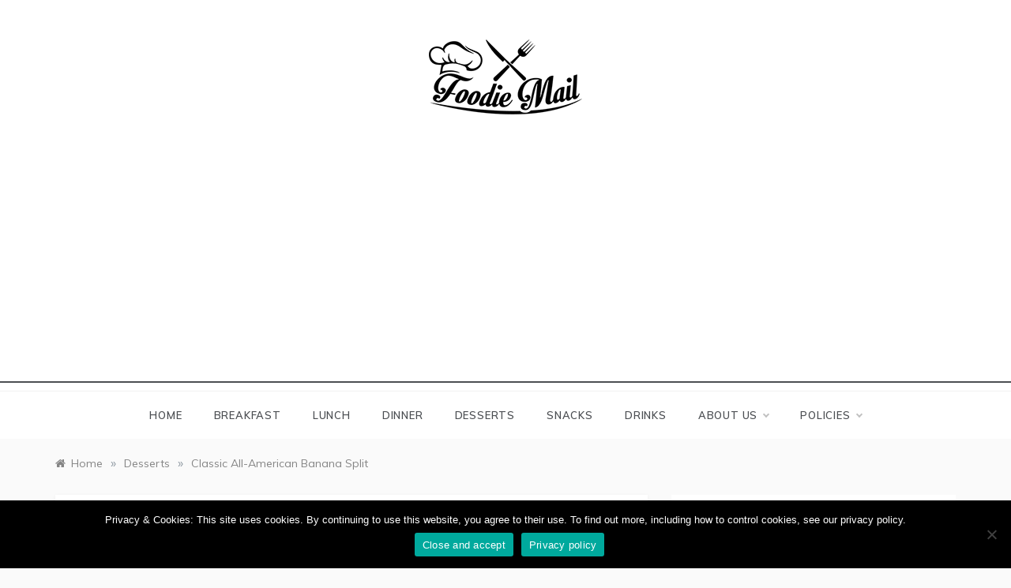

--- FILE ---
content_type: text/html; charset=utf-8
request_url: https://www.google.com/recaptcha/api2/anchor?ar=1&k=6Ld_CrYZAAAAAH1IJsQFCkoRnsKZsLMSAg7kKJpR&co=aHR0cHM6Ly9mb29kaWVtYWlsLmNvbTo0NDM.&hl=en&type=image&v=PoyoqOPhxBO7pBk68S4YbpHZ&theme=light&size=normal&anchor-ms=20000&execute-ms=30000&cb=wi3h26mdfvwd
body_size: 49525
content:
<!DOCTYPE HTML><html dir="ltr" lang="en"><head><meta http-equiv="Content-Type" content="text/html; charset=UTF-8">
<meta http-equiv="X-UA-Compatible" content="IE=edge">
<title>reCAPTCHA</title>
<style type="text/css">
/* cyrillic-ext */
@font-face {
  font-family: 'Roboto';
  font-style: normal;
  font-weight: 400;
  font-stretch: 100%;
  src: url(//fonts.gstatic.com/s/roboto/v48/KFO7CnqEu92Fr1ME7kSn66aGLdTylUAMa3GUBHMdazTgWw.woff2) format('woff2');
  unicode-range: U+0460-052F, U+1C80-1C8A, U+20B4, U+2DE0-2DFF, U+A640-A69F, U+FE2E-FE2F;
}
/* cyrillic */
@font-face {
  font-family: 'Roboto';
  font-style: normal;
  font-weight: 400;
  font-stretch: 100%;
  src: url(//fonts.gstatic.com/s/roboto/v48/KFO7CnqEu92Fr1ME7kSn66aGLdTylUAMa3iUBHMdazTgWw.woff2) format('woff2');
  unicode-range: U+0301, U+0400-045F, U+0490-0491, U+04B0-04B1, U+2116;
}
/* greek-ext */
@font-face {
  font-family: 'Roboto';
  font-style: normal;
  font-weight: 400;
  font-stretch: 100%;
  src: url(//fonts.gstatic.com/s/roboto/v48/KFO7CnqEu92Fr1ME7kSn66aGLdTylUAMa3CUBHMdazTgWw.woff2) format('woff2');
  unicode-range: U+1F00-1FFF;
}
/* greek */
@font-face {
  font-family: 'Roboto';
  font-style: normal;
  font-weight: 400;
  font-stretch: 100%;
  src: url(//fonts.gstatic.com/s/roboto/v48/KFO7CnqEu92Fr1ME7kSn66aGLdTylUAMa3-UBHMdazTgWw.woff2) format('woff2');
  unicode-range: U+0370-0377, U+037A-037F, U+0384-038A, U+038C, U+038E-03A1, U+03A3-03FF;
}
/* math */
@font-face {
  font-family: 'Roboto';
  font-style: normal;
  font-weight: 400;
  font-stretch: 100%;
  src: url(//fonts.gstatic.com/s/roboto/v48/KFO7CnqEu92Fr1ME7kSn66aGLdTylUAMawCUBHMdazTgWw.woff2) format('woff2');
  unicode-range: U+0302-0303, U+0305, U+0307-0308, U+0310, U+0312, U+0315, U+031A, U+0326-0327, U+032C, U+032F-0330, U+0332-0333, U+0338, U+033A, U+0346, U+034D, U+0391-03A1, U+03A3-03A9, U+03B1-03C9, U+03D1, U+03D5-03D6, U+03F0-03F1, U+03F4-03F5, U+2016-2017, U+2034-2038, U+203C, U+2040, U+2043, U+2047, U+2050, U+2057, U+205F, U+2070-2071, U+2074-208E, U+2090-209C, U+20D0-20DC, U+20E1, U+20E5-20EF, U+2100-2112, U+2114-2115, U+2117-2121, U+2123-214F, U+2190, U+2192, U+2194-21AE, U+21B0-21E5, U+21F1-21F2, U+21F4-2211, U+2213-2214, U+2216-22FF, U+2308-230B, U+2310, U+2319, U+231C-2321, U+2336-237A, U+237C, U+2395, U+239B-23B7, U+23D0, U+23DC-23E1, U+2474-2475, U+25AF, U+25B3, U+25B7, U+25BD, U+25C1, U+25CA, U+25CC, U+25FB, U+266D-266F, U+27C0-27FF, U+2900-2AFF, U+2B0E-2B11, U+2B30-2B4C, U+2BFE, U+3030, U+FF5B, U+FF5D, U+1D400-1D7FF, U+1EE00-1EEFF;
}
/* symbols */
@font-face {
  font-family: 'Roboto';
  font-style: normal;
  font-weight: 400;
  font-stretch: 100%;
  src: url(//fonts.gstatic.com/s/roboto/v48/KFO7CnqEu92Fr1ME7kSn66aGLdTylUAMaxKUBHMdazTgWw.woff2) format('woff2');
  unicode-range: U+0001-000C, U+000E-001F, U+007F-009F, U+20DD-20E0, U+20E2-20E4, U+2150-218F, U+2190, U+2192, U+2194-2199, U+21AF, U+21E6-21F0, U+21F3, U+2218-2219, U+2299, U+22C4-22C6, U+2300-243F, U+2440-244A, U+2460-24FF, U+25A0-27BF, U+2800-28FF, U+2921-2922, U+2981, U+29BF, U+29EB, U+2B00-2BFF, U+4DC0-4DFF, U+FFF9-FFFB, U+10140-1018E, U+10190-1019C, U+101A0, U+101D0-101FD, U+102E0-102FB, U+10E60-10E7E, U+1D2C0-1D2D3, U+1D2E0-1D37F, U+1F000-1F0FF, U+1F100-1F1AD, U+1F1E6-1F1FF, U+1F30D-1F30F, U+1F315, U+1F31C, U+1F31E, U+1F320-1F32C, U+1F336, U+1F378, U+1F37D, U+1F382, U+1F393-1F39F, U+1F3A7-1F3A8, U+1F3AC-1F3AF, U+1F3C2, U+1F3C4-1F3C6, U+1F3CA-1F3CE, U+1F3D4-1F3E0, U+1F3ED, U+1F3F1-1F3F3, U+1F3F5-1F3F7, U+1F408, U+1F415, U+1F41F, U+1F426, U+1F43F, U+1F441-1F442, U+1F444, U+1F446-1F449, U+1F44C-1F44E, U+1F453, U+1F46A, U+1F47D, U+1F4A3, U+1F4B0, U+1F4B3, U+1F4B9, U+1F4BB, U+1F4BF, U+1F4C8-1F4CB, U+1F4D6, U+1F4DA, U+1F4DF, U+1F4E3-1F4E6, U+1F4EA-1F4ED, U+1F4F7, U+1F4F9-1F4FB, U+1F4FD-1F4FE, U+1F503, U+1F507-1F50B, U+1F50D, U+1F512-1F513, U+1F53E-1F54A, U+1F54F-1F5FA, U+1F610, U+1F650-1F67F, U+1F687, U+1F68D, U+1F691, U+1F694, U+1F698, U+1F6AD, U+1F6B2, U+1F6B9-1F6BA, U+1F6BC, U+1F6C6-1F6CF, U+1F6D3-1F6D7, U+1F6E0-1F6EA, U+1F6F0-1F6F3, U+1F6F7-1F6FC, U+1F700-1F7FF, U+1F800-1F80B, U+1F810-1F847, U+1F850-1F859, U+1F860-1F887, U+1F890-1F8AD, U+1F8B0-1F8BB, U+1F8C0-1F8C1, U+1F900-1F90B, U+1F93B, U+1F946, U+1F984, U+1F996, U+1F9E9, U+1FA00-1FA6F, U+1FA70-1FA7C, U+1FA80-1FA89, U+1FA8F-1FAC6, U+1FACE-1FADC, U+1FADF-1FAE9, U+1FAF0-1FAF8, U+1FB00-1FBFF;
}
/* vietnamese */
@font-face {
  font-family: 'Roboto';
  font-style: normal;
  font-weight: 400;
  font-stretch: 100%;
  src: url(//fonts.gstatic.com/s/roboto/v48/KFO7CnqEu92Fr1ME7kSn66aGLdTylUAMa3OUBHMdazTgWw.woff2) format('woff2');
  unicode-range: U+0102-0103, U+0110-0111, U+0128-0129, U+0168-0169, U+01A0-01A1, U+01AF-01B0, U+0300-0301, U+0303-0304, U+0308-0309, U+0323, U+0329, U+1EA0-1EF9, U+20AB;
}
/* latin-ext */
@font-face {
  font-family: 'Roboto';
  font-style: normal;
  font-weight: 400;
  font-stretch: 100%;
  src: url(//fonts.gstatic.com/s/roboto/v48/KFO7CnqEu92Fr1ME7kSn66aGLdTylUAMa3KUBHMdazTgWw.woff2) format('woff2');
  unicode-range: U+0100-02BA, U+02BD-02C5, U+02C7-02CC, U+02CE-02D7, U+02DD-02FF, U+0304, U+0308, U+0329, U+1D00-1DBF, U+1E00-1E9F, U+1EF2-1EFF, U+2020, U+20A0-20AB, U+20AD-20C0, U+2113, U+2C60-2C7F, U+A720-A7FF;
}
/* latin */
@font-face {
  font-family: 'Roboto';
  font-style: normal;
  font-weight: 400;
  font-stretch: 100%;
  src: url(//fonts.gstatic.com/s/roboto/v48/KFO7CnqEu92Fr1ME7kSn66aGLdTylUAMa3yUBHMdazQ.woff2) format('woff2');
  unicode-range: U+0000-00FF, U+0131, U+0152-0153, U+02BB-02BC, U+02C6, U+02DA, U+02DC, U+0304, U+0308, U+0329, U+2000-206F, U+20AC, U+2122, U+2191, U+2193, U+2212, U+2215, U+FEFF, U+FFFD;
}
/* cyrillic-ext */
@font-face {
  font-family: 'Roboto';
  font-style: normal;
  font-weight: 500;
  font-stretch: 100%;
  src: url(//fonts.gstatic.com/s/roboto/v48/KFO7CnqEu92Fr1ME7kSn66aGLdTylUAMa3GUBHMdazTgWw.woff2) format('woff2');
  unicode-range: U+0460-052F, U+1C80-1C8A, U+20B4, U+2DE0-2DFF, U+A640-A69F, U+FE2E-FE2F;
}
/* cyrillic */
@font-face {
  font-family: 'Roboto';
  font-style: normal;
  font-weight: 500;
  font-stretch: 100%;
  src: url(//fonts.gstatic.com/s/roboto/v48/KFO7CnqEu92Fr1ME7kSn66aGLdTylUAMa3iUBHMdazTgWw.woff2) format('woff2');
  unicode-range: U+0301, U+0400-045F, U+0490-0491, U+04B0-04B1, U+2116;
}
/* greek-ext */
@font-face {
  font-family: 'Roboto';
  font-style: normal;
  font-weight: 500;
  font-stretch: 100%;
  src: url(//fonts.gstatic.com/s/roboto/v48/KFO7CnqEu92Fr1ME7kSn66aGLdTylUAMa3CUBHMdazTgWw.woff2) format('woff2');
  unicode-range: U+1F00-1FFF;
}
/* greek */
@font-face {
  font-family: 'Roboto';
  font-style: normal;
  font-weight: 500;
  font-stretch: 100%;
  src: url(//fonts.gstatic.com/s/roboto/v48/KFO7CnqEu92Fr1ME7kSn66aGLdTylUAMa3-UBHMdazTgWw.woff2) format('woff2');
  unicode-range: U+0370-0377, U+037A-037F, U+0384-038A, U+038C, U+038E-03A1, U+03A3-03FF;
}
/* math */
@font-face {
  font-family: 'Roboto';
  font-style: normal;
  font-weight: 500;
  font-stretch: 100%;
  src: url(//fonts.gstatic.com/s/roboto/v48/KFO7CnqEu92Fr1ME7kSn66aGLdTylUAMawCUBHMdazTgWw.woff2) format('woff2');
  unicode-range: U+0302-0303, U+0305, U+0307-0308, U+0310, U+0312, U+0315, U+031A, U+0326-0327, U+032C, U+032F-0330, U+0332-0333, U+0338, U+033A, U+0346, U+034D, U+0391-03A1, U+03A3-03A9, U+03B1-03C9, U+03D1, U+03D5-03D6, U+03F0-03F1, U+03F4-03F5, U+2016-2017, U+2034-2038, U+203C, U+2040, U+2043, U+2047, U+2050, U+2057, U+205F, U+2070-2071, U+2074-208E, U+2090-209C, U+20D0-20DC, U+20E1, U+20E5-20EF, U+2100-2112, U+2114-2115, U+2117-2121, U+2123-214F, U+2190, U+2192, U+2194-21AE, U+21B0-21E5, U+21F1-21F2, U+21F4-2211, U+2213-2214, U+2216-22FF, U+2308-230B, U+2310, U+2319, U+231C-2321, U+2336-237A, U+237C, U+2395, U+239B-23B7, U+23D0, U+23DC-23E1, U+2474-2475, U+25AF, U+25B3, U+25B7, U+25BD, U+25C1, U+25CA, U+25CC, U+25FB, U+266D-266F, U+27C0-27FF, U+2900-2AFF, U+2B0E-2B11, U+2B30-2B4C, U+2BFE, U+3030, U+FF5B, U+FF5D, U+1D400-1D7FF, U+1EE00-1EEFF;
}
/* symbols */
@font-face {
  font-family: 'Roboto';
  font-style: normal;
  font-weight: 500;
  font-stretch: 100%;
  src: url(//fonts.gstatic.com/s/roboto/v48/KFO7CnqEu92Fr1ME7kSn66aGLdTylUAMaxKUBHMdazTgWw.woff2) format('woff2');
  unicode-range: U+0001-000C, U+000E-001F, U+007F-009F, U+20DD-20E0, U+20E2-20E4, U+2150-218F, U+2190, U+2192, U+2194-2199, U+21AF, U+21E6-21F0, U+21F3, U+2218-2219, U+2299, U+22C4-22C6, U+2300-243F, U+2440-244A, U+2460-24FF, U+25A0-27BF, U+2800-28FF, U+2921-2922, U+2981, U+29BF, U+29EB, U+2B00-2BFF, U+4DC0-4DFF, U+FFF9-FFFB, U+10140-1018E, U+10190-1019C, U+101A0, U+101D0-101FD, U+102E0-102FB, U+10E60-10E7E, U+1D2C0-1D2D3, U+1D2E0-1D37F, U+1F000-1F0FF, U+1F100-1F1AD, U+1F1E6-1F1FF, U+1F30D-1F30F, U+1F315, U+1F31C, U+1F31E, U+1F320-1F32C, U+1F336, U+1F378, U+1F37D, U+1F382, U+1F393-1F39F, U+1F3A7-1F3A8, U+1F3AC-1F3AF, U+1F3C2, U+1F3C4-1F3C6, U+1F3CA-1F3CE, U+1F3D4-1F3E0, U+1F3ED, U+1F3F1-1F3F3, U+1F3F5-1F3F7, U+1F408, U+1F415, U+1F41F, U+1F426, U+1F43F, U+1F441-1F442, U+1F444, U+1F446-1F449, U+1F44C-1F44E, U+1F453, U+1F46A, U+1F47D, U+1F4A3, U+1F4B0, U+1F4B3, U+1F4B9, U+1F4BB, U+1F4BF, U+1F4C8-1F4CB, U+1F4D6, U+1F4DA, U+1F4DF, U+1F4E3-1F4E6, U+1F4EA-1F4ED, U+1F4F7, U+1F4F9-1F4FB, U+1F4FD-1F4FE, U+1F503, U+1F507-1F50B, U+1F50D, U+1F512-1F513, U+1F53E-1F54A, U+1F54F-1F5FA, U+1F610, U+1F650-1F67F, U+1F687, U+1F68D, U+1F691, U+1F694, U+1F698, U+1F6AD, U+1F6B2, U+1F6B9-1F6BA, U+1F6BC, U+1F6C6-1F6CF, U+1F6D3-1F6D7, U+1F6E0-1F6EA, U+1F6F0-1F6F3, U+1F6F7-1F6FC, U+1F700-1F7FF, U+1F800-1F80B, U+1F810-1F847, U+1F850-1F859, U+1F860-1F887, U+1F890-1F8AD, U+1F8B0-1F8BB, U+1F8C0-1F8C1, U+1F900-1F90B, U+1F93B, U+1F946, U+1F984, U+1F996, U+1F9E9, U+1FA00-1FA6F, U+1FA70-1FA7C, U+1FA80-1FA89, U+1FA8F-1FAC6, U+1FACE-1FADC, U+1FADF-1FAE9, U+1FAF0-1FAF8, U+1FB00-1FBFF;
}
/* vietnamese */
@font-face {
  font-family: 'Roboto';
  font-style: normal;
  font-weight: 500;
  font-stretch: 100%;
  src: url(//fonts.gstatic.com/s/roboto/v48/KFO7CnqEu92Fr1ME7kSn66aGLdTylUAMa3OUBHMdazTgWw.woff2) format('woff2');
  unicode-range: U+0102-0103, U+0110-0111, U+0128-0129, U+0168-0169, U+01A0-01A1, U+01AF-01B0, U+0300-0301, U+0303-0304, U+0308-0309, U+0323, U+0329, U+1EA0-1EF9, U+20AB;
}
/* latin-ext */
@font-face {
  font-family: 'Roboto';
  font-style: normal;
  font-weight: 500;
  font-stretch: 100%;
  src: url(//fonts.gstatic.com/s/roboto/v48/KFO7CnqEu92Fr1ME7kSn66aGLdTylUAMa3KUBHMdazTgWw.woff2) format('woff2');
  unicode-range: U+0100-02BA, U+02BD-02C5, U+02C7-02CC, U+02CE-02D7, U+02DD-02FF, U+0304, U+0308, U+0329, U+1D00-1DBF, U+1E00-1E9F, U+1EF2-1EFF, U+2020, U+20A0-20AB, U+20AD-20C0, U+2113, U+2C60-2C7F, U+A720-A7FF;
}
/* latin */
@font-face {
  font-family: 'Roboto';
  font-style: normal;
  font-weight: 500;
  font-stretch: 100%;
  src: url(//fonts.gstatic.com/s/roboto/v48/KFO7CnqEu92Fr1ME7kSn66aGLdTylUAMa3yUBHMdazQ.woff2) format('woff2');
  unicode-range: U+0000-00FF, U+0131, U+0152-0153, U+02BB-02BC, U+02C6, U+02DA, U+02DC, U+0304, U+0308, U+0329, U+2000-206F, U+20AC, U+2122, U+2191, U+2193, U+2212, U+2215, U+FEFF, U+FFFD;
}
/* cyrillic-ext */
@font-face {
  font-family: 'Roboto';
  font-style: normal;
  font-weight: 900;
  font-stretch: 100%;
  src: url(//fonts.gstatic.com/s/roboto/v48/KFO7CnqEu92Fr1ME7kSn66aGLdTylUAMa3GUBHMdazTgWw.woff2) format('woff2');
  unicode-range: U+0460-052F, U+1C80-1C8A, U+20B4, U+2DE0-2DFF, U+A640-A69F, U+FE2E-FE2F;
}
/* cyrillic */
@font-face {
  font-family: 'Roboto';
  font-style: normal;
  font-weight: 900;
  font-stretch: 100%;
  src: url(//fonts.gstatic.com/s/roboto/v48/KFO7CnqEu92Fr1ME7kSn66aGLdTylUAMa3iUBHMdazTgWw.woff2) format('woff2');
  unicode-range: U+0301, U+0400-045F, U+0490-0491, U+04B0-04B1, U+2116;
}
/* greek-ext */
@font-face {
  font-family: 'Roboto';
  font-style: normal;
  font-weight: 900;
  font-stretch: 100%;
  src: url(//fonts.gstatic.com/s/roboto/v48/KFO7CnqEu92Fr1ME7kSn66aGLdTylUAMa3CUBHMdazTgWw.woff2) format('woff2');
  unicode-range: U+1F00-1FFF;
}
/* greek */
@font-face {
  font-family: 'Roboto';
  font-style: normal;
  font-weight: 900;
  font-stretch: 100%;
  src: url(//fonts.gstatic.com/s/roboto/v48/KFO7CnqEu92Fr1ME7kSn66aGLdTylUAMa3-UBHMdazTgWw.woff2) format('woff2');
  unicode-range: U+0370-0377, U+037A-037F, U+0384-038A, U+038C, U+038E-03A1, U+03A3-03FF;
}
/* math */
@font-face {
  font-family: 'Roboto';
  font-style: normal;
  font-weight: 900;
  font-stretch: 100%;
  src: url(//fonts.gstatic.com/s/roboto/v48/KFO7CnqEu92Fr1ME7kSn66aGLdTylUAMawCUBHMdazTgWw.woff2) format('woff2');
  unicode-range: U+0302-0303, U+0305, U+0307-0308, U+0310, U+0312, U+0315, U+031A, U+0326-0327, U+032C, U+032F-0330, U+0332-0333, U+0338, U+033A, U+0346, U+034D, U+0391-03A1, U+03A3-03A9, U+03B1-03C9, U+03D1, U+03D5-03D6, U+03F0-03F1, U+03F4-03F5, U+2016-2017, U+2034-2038, U+203C, U+2040, U+2043, U+2047, U+2050, U+2057, U+205F, U+2070-2071, U+2074-208E, U+2090-209C, U+20D0-20DC, U+20E1, U+20E5-20EF, U+2100-2112, U+2114-2115, U+2117-2121, U+2123-214F, U+2190, U+2192, U+2194-21AE, U+21B0-21E5, U+21F1-21F2, U+21F4-2211, U+2213-2214, U+2216-22FF, U+2308-230B, U+2310, U+2319, U+231C-2321, U+2336-237A, U+237C, U+2395, U+239B-23B7, U+23D0, U+23DC-23E1, U+2474-2475, U+25AF, U+25B3, U+25B7, U+25BD, U+25C1, U+25CA, U+25CC, U+25FB, U+266D-266F, U+27C0-27FF, U+2900-2AFF, U+2B0E-2B11, U+2B30-2B4C, U+2BFE, U+3030, U+FF5B, U+FF5D, U+1D400-1D7FF, U+1EE00-1EEFF;
}
/* symbols */
@font-face {
  font-family: 'Roboto';
  font-style: normal;
  font-weight: 900;
  font-stretch: 100%;
  src: url(//fonts.gstatic.com/s/roboto/v48/KFO7CnqEu92Fr1ME7kSn66aGLdTylUAMaxKUBHMdazTgWw.woff2) format('woff2');
  unicode-range: U+0001-000C, U+000E-001F, U+007F-009F, U+20DD-20E0, U+20E2-20E4, U+2150-218F, U+2190, U+2192, U+2194-2199, U+21AF, U+21E6-21F0, U+21F3, U+2218-2219, U+2299, U+22C4-22C6, U+2300-243F, U+2440-244A, U+2460-24FF, U+25A0-27BF, U+2800-28FF, U+2921-2922, U+2981, U+29BF, U+29EB, U+2B00-2BFF, U+4DC0-4DFF, U+FFF9-FFFB, U+10140-1018E, U+10190-1019C, U+101A0, U+101D0-101FD, U+102E0-102FB, U+10E60-10E7E, U+1D2C0-1D2D3, U+1D2E0-1D37F, U+1F000-1F0FF, U+1F100-1F1AD, U+1F1E6-1F1FF, U+1F30D-1F30F, U+1F315, U+1F31C, U+1F31E, U+1F320-1F32C, U+1F336, U+1F378, U+1F37D, U+1F382, U+1F393-1F39F, U+1F3A7-1F3A8, U+1F3AC-1F3AF, U+1F3C2, U+1F3C4-1F3C6, U+1F3CA-1F3CE, U+1F3D4-1F3E0, U+1F3ED, U+1F3F1-1F3F3, U+1F3F5-1F3F7, U+1F408, U+1F415, U+1F41F, U+1F426, U+1F43F, U+1F441-1F442, U+1F444, U+1F446-1F449, U+1F44C-1F44E, U+1F453, U+1F46A, U+1F47D, U+1F4A3, U+1F4B0, U+1F4B3, U+1F4B9, U+1F4BB, U+1F4BF, U+1F4C8-1F4CB, U+1F4D6, U+1F4DA, U+1F4DF, U+1F4E3-1F4E6, U+1F4EA-1F4ED, U+1F4F7, U+1F4F9-1F4FB, U+1F4FD-1F4FE, U+1F503, U+1F507-1F50B, U+1F50D, U+1F512-1F513, U+1F53E-1F54A, U+1F54F-1F5FA, U+1F610, U+1F650-1F67F, U+1F687, U+1F68D, U+1F691, U+1F694, U+1F698, U+1F6AD, U+1F6B2, U+1F6B9-1F6BA, U+1F6BC, U+1F6C6-1F6CF, U+1F6D3-1F6D7, U+1F6E0-1F6EA, U+1F6F0-1F6F3, U+1F6F7-1F6FC, U+1F700-1F7FF, U+1F800-1F80B, U+1F810-1F847, U+1F850-1F859, U+1F860-1F887, U+1F890-1F8AD, U+1F8B0-1F8BB, U+1F8C0-1F8C1, U+1F900-1F90B, U+1F93B, U+1F946, U+1F984, U+1F996, U+1F9E9, U+1FA00-1FA6F, U+1FA70-1FA7C, U+1FA80-1FA89, U+1FA8F-1FAC6, U+1FACE-1FADC, U+1FADF-1FAE9, U+1FAF0-1FAF8, U+1FB00-1FBFF;
}
/* vietnamese */
@font-face {
  font-family: 'Roboto';
  font-style: normal;
  font-weight: 900;
  font-stretch: 100%;
  src: url(//fonts.gstatic.com/s/roboto/v48/KFO7CnqEu92Fr1ME7kSn66aGLdTylUAMa3OUBHMdazTgWw.woff2) format('woff2');
  unicode-range: U+0102-0103, U+0110-0111, U+0128-0129, U+0168-0169, U+01A0-01A1, U+01AF-01B0, U+0300-0301, U+0303-0304, U+0308-0309, U+0323, U+0329, U+1EA0-1EF9, U+20AB;
}
/* latin-ext */
@font-face {
  font-family: 'Roboto';
  font-style: normal;
  font-weight: 900;
  font-stretch: 100%;
  src: url(//fonts.gstatic.com/s/roboto/v48/KFO7CnqEu92Fr1ME7kSn66aGLdTylUAMa3KUBHMdazTgWw.woff2) format('woff2');
  unicode-range: U+0100-02BA, U+02BD-02C5, U+02C7-02CC, U+02CE-02D7, U+02DD-02FF, U+0304, U+0308, U+0329, U+1D00-1DBF, U+1E00-1E9F, U+1EF2-1EFF, U+2020, U+20A0-20AB, U+20AD-20C0, U+2113, U+2C60-2C7F, U+A720-A7FF;
}
/* latin */
@font-face {
  font-family: 'Roboto';
  font-style: normal;
  font-weight: 900;
  font-stretch: 100%;
  src: url(//fonts.gstatic.com/s/roboto/v48/KFO7CnqEu92Fr1ME7kSn66aGLdTylUAMa3yUBHMdazQ.woff2) format('woff2');
  unicode-range: U+0000-00FF, U+0131, U+0152-0153, U+02BB-02BC, U+02C6, U+02DA, U+02DC, U+0304, U+0308, U+0329, U+2000-206F, U+20AC, U+2122, U+2191, U+2193, U+2212, U+2215, U+FEFF, U+FFFD;
}

</style>
<link rel="stylesheet" type="text/css" href="https://www.gstatic.com/recaptcha/releases/PoyoqOPhxBO7pBk68S4YbpHZ/styles__ltr.css">
<script nonce="4fQSb5Q15k0bG8RntHg_AQ" type="text/javascript">window['__recaptcha_api'] = 'https://www.google.com/recaptcha/api2/';</script>
<script type="text/javascript" src="https://www.gstatic.com/recaptcha/releases/PoyoqOPhxBO7pBk68S4YbpHZ/recaptcha__en.js" nonce="4fQSb5Q15k0bG8RntHg_AQ">
      
    </script></head>
<body><div id="rc-anchor-alert" class="rc-anchor-alert"></div>
<input type="hidden" id="recaptcha-token" value="[base64]">
<script type="text/javascript" nonce="4fQSb5Q15k0bG8RntHg_AQ">
      recaptcha.anchor.Main.init("[\x22ainput\x22,[\x22bgdata\x22,\x22\x22,\[base64]/[base64]/UltIKytdPWE6KGE8MjA0OD9SW0grK109YT4+NnwxOTI6KChhJjY0NTEyKT09NTUyOTYmJnErMTxoLmxlbmd0aCYmKGguY2hhckNvZGVBdChxKzEpJjY0NTEyKT09NTYzMjA/[base64]/MjU1OlI/[base64]/[base64]/[base64]/[base64]/[base64]/[base64]/[base64]/[base64]/[base64]/[base64]\x22,\[base64]\x22,\x22wrrDvMOZbylBwrw/wppwSMKSQsOPZsOif1R1XsKUCSvDm8OxTcK0fDx1wo/[base64]/Dq0/CokbDssObOQDDij/CkMOuF2B2w55Ow4HDs8Ozw65GEgLCk8OYFnJTDU8MP8Ovwrtvwp58IBVaw7dSwrvClMOVw5XDrMO2wq9oWMKVw5RRw5LDtsOAw65ZbcOrSBbDhsOWwod5AMKBw6TCjsOKbcKXw5Ncw6hdw4lvwoTDj8Klw6Q6w4TCsW/Djkgfw67Duk3CvAZ/WErCuGHDhcOkw5bCqXvCvcKXw5HCq2HDjsO5dcOvw7vCjMOjQAd+woDDnsOxQEjDpm1ow7nDsjYYwqAGK2nDuiNOw6keLT3DpBnDgW3Cs1FnPEEcOsOnw41SOcKbDSLDqsOxwo3DocOIQMOsacKgwqnDnSrDpcOodWQ8w5vDry7Dv8K/DMOePcOYw7LDpMKKL8KKw6nCucOJccOHw6/Ci8KOwoTCt8OlQyJuw67DmgrDgsKQw5xUY8Ksw5NYWcOKH8OTLSzCqsOiIcOibsO/wpg6XcKGwqPDpXR2wp8tEj8ECsOuXzrCiEMEJsOpXMOow6fDiTfCknrDlXkQw77CpHk8wprCij56NBnDpMOew54kw5NlASnCkWJlwr/CrnYAFnzDl8Ogw5bDhj9zZ8Kaw5Umw4/ChcKVwrbDkMOMMcKnwrgGKsOWU8KYYMOkB2omwqXCscK5PsKBUwdPBMOwBDnDrcOhw40vZBPDk1nCmjbCpsOvw7HDnRnCshTCl8OWwqspw7JBwrUbwqLCpMKtwpHCuyJVw41nfn3DusK7wp5laFQZdEB3VG/DmsKwTSASFRpAX8OlLsOcKsKlaR/CkMOzKwDDtcKPO8KTw6XDugZ5LwcCwqgaV8OnwrzCswl6AsKcdjDDjMOvwqNFw70FAMOHATbDgwbChiwsw70rw5zDpcKMw4XCq0YBLmtKQMOCF8OLO8Olw5fDizlAwoLCvMOveQoXZcOwY8OswobDscOyGAfDpcK7w5ogw5AOVTjDpMKoYx/CrlZew57CisKXK8O+wrvCtXozw6PDp8KZAsOtAsOuw48CAlzCt0gdeEBrwrDCkRYxCMKkw4LCvCjDgMOhwqQeAADCsCXCn8Kiwq9GOmxAwr8IHk/CjinCnMObSCsEwoLDiy0gK0weX18UfT7DkyJtwoI5w594L8Klw4htaMOrdMKbwqZdw48RfwNOw7PDs1tTw7NbKMOvw7gEwqDDs17CpwMKdMOew74cwrMVaMKPwpfDox7DpTLDocKjw43DllBubThywpnDrD4mwqrDgz/[base64]/CtMOydR9RWQjCkhjCkg00ZgtEwppcw4clN8OJwpHDksOwTnVdwoN0XEnCkcOEwq1vwqknw5TDmmjClsKwQjzDrRgvZcKmcl3Dgw8iOcOuw7tybXV2XsKsw4VqfcOfPcOBOidaBHfDvMO9f8OOMVXCk8KDQmvDjA7Dp2sDw6/Dn0QsQsO4woXDuH4bIiAew63Di8OaOg9iZMOMTcKbw5zCmGTDm8OiNMOTw7low4nCrsKEw57DsULDgW/DvMOAw5zCoHnCp3bChsKTw4UGw4pMwoFqfTkHw6nDu8K3w7gJwpzDvMKkZ8OBwpZkEcOcw5cpMVLCqlVEw5t8w5cbw6wwwr3CtMOXC2fCk0vDjT/[base64]/CvksIw6rDhcKFBsO9J8KzGsK6aWXCnUdMU17Ds8KCwotGJMK5w7DDlMK3RmPCtw3DrcO8I8KIwqIywoXCjcOzwo/[base64]/DhMO1w6ZeLFrCssKTFWzDp8K2wrwKw5tzw5VSNSjDgMOgG8KSHcKSWWwdwp7DqlBnAz7Cs3I5BMKOAyh0wqfDqMKfHWrDpcKyEsKpw6fDq8OiGcO9wok+wqvDk8KTd8OQw4jCsMKNQMK1H3/DjR3CkRdjTMK5wqfCvsOyw6FYwoEuM8KPwot/[base64]/CgAPCjG3CiWrCkMKywrHDsEzDicKKwpzDvWfDqcO+w77ChH05w4wYw555w49Id3cOKcOSw6wvw6bCl8Ogwr/DssO0bynDk8KyZhETacK3c8OBQ8K7w5dSPcKJwohIDTTDkcKrwoTCk0FTwqbDvAPCgCDChTMxBGl0worCmHzCg8Kif8OYwoglIMK7LsOrwrHCtWdAEUYfB8Kzw7MiwqVBwopRwobDtDrCo8Ogw4A/w4zCkmQ1w5YWXsOxIWHCgMKJw5HDiyPDi8K7woDCmwR+wpxJwpwMw75fw6oBfsO0B1nDp0XCg8OMPF3Dq8K3w6PCgsOlDBN8w7/DnQRibyzDsUvDnVcDwqlKwobDicOcLBtrw4cDQMKYOhTCsHBJaMOmwqTDkQPDtMKJwq0KBDnDrEcqEyrCqAElw4jDhjRsw7LCusO2c2jCi8KzwqbDiTwkVHMcwppfcUPCt1YYwrLDkMKzwobDhi/CkMOkQH7DikPClU5rNQY+w6lWQMOmNMKlw7PDhBPDsVDDiVNeJXYUwp0GBMK0wolMw7I7bVdBZMOMWQXCjsKLTAAAw5TDpTjCnBLDmG/ChkRBG3lHw7gXw4LDim3DuU3DvMO4wpIMwrXCokAmNC5Xw4XCjU0UABpUECXCvMKZw5MPwp4Qw6szY8KlDMK5w6gDwrMrYXvDsMKyw557w7/CvB0Xwps/QMKzw4TDu8KlaMKhOnnDp8KRw4zDn39mX0YPwpQvOcOLBsKGeQbCjMKJw4/[base64]/DihvCrcOtw7jDvsK4w5HCvsK5KnDDmcK8wrrColvCv8OFNXnCvMOnwpvCkFLClCAnwrw1w7PDh8ONbnlvLlzDlMO+wojCg8KuccORV8K9CMKFZsKJNMONSkLCmgxZGMKvwq7Cn8K5wrDCmD8vHcK/w4fDmcO3TwwUwqLDqMOiHHDCgCsBSgbDnRQ+WMKZTnfDv1E1SlPDnsK+fG7Cnn0/wolXMcOlRcK/w53CocOXwodFwqDClCXCpMKAwpXCrmMGw4nCpcKgwrU+wqplMcO7w6QjB8O9ZmAdwo3CtMOfw6wUwotnwrLDjcKBZ8ODP8OxXsKFJ8KHw4UUCAvDs0DDhMOOwp4/XcOKe8KdJR3Du8Kawp0uwr7CoxvCpHvCj8Kaw49Pw6kvXcK0wrTDvMOYJ8KJZ8O0w6jDsWgAw6RpTAUOwpoewpwSwpccVwcQw6/DgyI4RsOXwqVLw4/CjDXCtT80bn3DgRjDicKKwrIsw5bCkh7CrMOfwonDkcODGhVZwq7CosOJUcOEw4/Dlh/CmmrCl8KQw5vDucKqN2DDjUDCmlXCmMKPHMOaWVdIY3sQwonCpixSw6DDqsKMRsONw5zDlG9Dw7xxUcK2wrMMGghJRQ7Cn3TCl2FRXcOLw4RRYcOWw5kCdijDjm0mw6jDhsOSOsODe8KmLsOxwrrCv8Kgw7lkwoVJW8OdXWDDoGFOw5PDrWzDrCAuw6gxAcO/[base64]/CuMOWwqZewr4Rw5BZSgTCpmHDk8KAw698wqp6a3N6w4Q3E8OaZcKrT8OpwpJuw7bDkiQww4/DicKWRhrCvsKZw7RuwrvCg8K1EsKWZ1jCuXvDhz7Cv3zCvTXDl0tgwoJmwoPDi8Ohw4QGwoU/[base64]/[base64]/[base64]/Cq2tYwr7Ds8KdCcK0w7QHw6U/YsO/FR/Ci8Khe8KSPA5CwpDCsMODKsK5w6o/wod0dUcFw6nDu3YDBsKYKMKBK3Qcw64pw77CscOCBsO0w41kFcOtJMKoGyMowpHCvMODHcKPScOTT8KPQcOJPsKIFHZdAsKtwr9Hw53ChsKYw6xnAR3CtMO2w7nCsz1yLgo+wq7CvHt4w4HDmTbDq8KvwqQcSDzCu8K2Fx/[base64]/Cv0XCv8O4wqPDlEnCkExGbcKvwojCvjXCiFrCqng7wrMTwrfCv8OJw7/DsQBxCsOww5vCgsO6Q8Okwq/DmMKmw7HCqBlVw7BrwqtQw7pSwqbCpxltw55TLlnDlsOmTijDi2bDnsOMAMOiw4FGw7I+A8O1wo/DtsOgJXbCljETJAXDn0VXwpggwp3DrGwXXVvCi2kpXMO9amR1wp1iTTZKwprCkcK0LmY/[base64]/Dq3xWNgUgP8O+wqPCk0jCqh4ZwrbDkjsHGVokD8OKFmnClcKZwqHDgsOBTQXDojJMKsKIwqkJcljCm8Kmwoh8HG8dP8O+w4rDoQDDk8OYwoFWZQXCkGhow41vw6dzHMKxd03DjFjCq8OUwq4ywp1OEU/CqsOyWX7Dl8Oew5bCqsKoXC1GLcKAwqnDiHhTdUk8wocTD3HCmW/CqQ9mfsO9w5Yow7/CulPDq0nCniTDsWjCvi3DpcKTVsKWeQ4iw5IjPxd/w6szw4EeLMKAMw4LflonHRAJwrHCmHnDkgTCusOhw78nwrwLw7LDmcKlwp1+SsOowqvCtMOIRArCu3fDr8KZwpUewogUw7ofBjnCq0Nzw41LcBXCnMOYH8Oodj7CqUYQFsOVwrEXQE0jNcOVw6bCmQUBw5XDmcKWw7DCn8OFPwsFeMKwwqrCk8ODdDjCg8Osw4fDgC/Cg8OQwoXCtsKhwpxpNGHCvMK6d8OAfATCqMKGwp/[base64]/CmxzDmy3DpybDiG8rOcKQJsOmXxPDvsKAKlxVwp/CizLCr3lXworDocKXw4MRwrPCrcOaDMKUIcKHGcOWwqQLNCDCundIfAXCnsOvdBEeKMKTwoMIw5AQZ8OHw7cVw5h5wr4Re8O/NMKew6ZBcw5nw4xPwrfCtsOXQ8ORazvCnsOQw5lhw53Dg8KFRcO1w5TDo8OywrAKw6rCt8ORKU3Crk50wq/Dr8OtKG4nUcOFB0DDm8KFw7tMwrTDvcKAwos8wrHCp3kNwrYzwpgZw6pJdBjCpjrCqGzCs3rCocO0UkDCt0lFQMKFSTzCjsO5w7cpB1tPbmtFHsOUw7jDt8OaEHDCrRw3Fn8+L3LCvwERWDQdYhMEfcKhHHrCpsOFAMKiwq/Dk8KccE9/ViTCqMOofsK4w5PDg1/DsG3Cq8OKw47CsyxKJMKzw6LCiwPCuHDCuMK/wrbCm8ObY2t1PFfDlEVIQxlWcMOHwrjCnituR00kaxDCrcKIEMOMYsOfEMO4L8O0wod2NBDDksOvDUbDp8OLw4YRF8Kfw4lwwqjCoWhBw6/[base64]/ChFlNw6nDpsKiwqFMwpoVwqDCjCPCisOOQcKOwqJ4agw7CMO0wp4Ww4XCq8O1wrVqFcOrGMOxQmfDs8KIw6vDmhrCs8KIdsOufMOQP1hIeBRXwpBSw5lpw5DDvxLCgQo0IsOeQhrDjkkmdcOhw5vCmmpwwovCqRh/axHCh3PDuilPw7BBS8OHcxx+w5ZAJAhowq7CmjnDt8Ohw6B+AMOcX8OfHcKYw404WMK0w7jDjcKjZsKEwrXDg8OUCWzCn8Kjw7AQRHnCkgHCuFxYIMOtbHQ8w5vCo0/Cn8OkJWDCp0R1w6ERwrDCnsKpwrXCv8O9Wy7CsxXCh8Klw7TDmMOdUMOFwqI0wp3Co8KHAhQiaxIADsKvwo3CvHbCkGDDv2Yrwp89w7XDlcO+N8OIJA/CrggNZcO7w5fCmFouHH95worCljNPw5hSVGzDvhvCpnwGIcObw77DgMKzw4YoAkfDpsOIwoHClsOEOsOccsK9K8K/w5LCkmvDrCPCs8OGF8KYAQTCsipxcMOXwqgkI8O+wq9uHsKww45ywoFXC8OrwobDlMKrbBMew5LDs8KnIRfDl1DCp8OAPwbDhChQA11bw5zCuVXDtQHDsS8tWUrDoS/[base64]/w6Z7w4XCo8Kpwp3CnsKTGzrCiCdtw7PCkHvCrWbDi8OJw6Q8Z8KkeMK+c33CtAcbw4/CvsOuwphew6fCgsKcw4LDmHc8E8OIwoTCucK+w71be8OXAGrCosOecCrDmcKALMKhY3cjUSZ1wo04RWkHf8K8VsOswqTCiMK3w4hUUcK+Z8KFOTl8EcKKw6PDl1rDoF/CrETCsXVtRcKneMOSw4dGw50hwqtOPiPCgsKzdxHDiMKcd8Kjw7NNw41LPMKkw5nCncOrwpfDqyfDj8Kpw7bCl8KqVFrCszIdbMOIwovDoMKqwpl5JxwgZT7Dpilswq/CoEM9w73ClMO2wrjCksKfwrbDvWPDqMO9w6LDgkPCqnjCoMKjACgTwpI+VkDCpcK9wpXCngLCmWjDlMK7Yz1twolLw68dX30LLkV5LwFNVsKpHcOeFMKnw5DCtynDg8Onw7FYdDhzIn7CrnMsw4bCkMOqw7/Cmy18wpLDrSl7w4rCnS10w70fWsK6w7Z7HMK3wqgtZw5Kw6DDkEwpHGFwIcKXw7pxEyg0O8OCbSbDkcO2OHfCnMOYF8O7JQPDoMK2w5glE8KBwrZ7w5jDg3Jiw6jCj3nDiFrClsKrw4DDjgI3CMKYw6IncT3Cp8KOCEwVw7wMQcOrXyduasOUwoEveMO0w4LDpn/Ch8KlwqQAw7h/L8O8w5EjeE0UADp5wpcsIVfDqWUjw7zDpMKUcEx1dMK/JcKCERR/[base64]/ChEFhwonDoMKUw6jCtQESwrNmw75BFMOewoXCp8OHwp3Cs8KIblgawp/DpcKtfxnClsO5w4Mjw5DDp8KWw6FWcw3DuMOfOV/CmMKTw61yWSAMw40TJ8ORw6bCu8OqGlQOwpwseMOZwr8uHiJQwqVsaXXCscKXXy7ChUgEdcKIwpbCuMOxwp7DoMOHw4svw4/DtcKGw49Vw43CpsKwwpnCo8K+BQ0pw63Dk8Odw5fDin8zMl1Gw6nDr8OsAEnDhnfDkcOma0bDvsOVcsK4w7jDocKKw5jDgcOLwrktwpA7w7Jywp/Dvk/ChDPDnHjDuMOKw5vDhSFTwpBvUcKnHMKuE8OUwp3CucKpLMKOwqR2Nml5JMKzOsOLw7wZw6RkfcK4wqUWcysAw5t7Q8KawpIxw4DDi3BgfgbCocOuwq3CpMOnCy/Dm8OEwr4dwoQPw7R1AsO+S0lSN8OvbsKiJ8OmNg7CqEZkwpHDmFsJw5VVwp0sw4XCkBIOCMO/wr3Drlglw57CnWLClMKRC3/Dt8O6KkpRIVonLsKkwpXDjnfCgMOGw5LDtn/DqMOgaDHDggJuwqVhw5ZFwrHClcKewqguAMOPaUjCgz3Cgj3CglrDpWcqw7nDu8KjFgkew4IpYsOLwo4KYcOVYGF1bMOGKMOXZMObwp7DhkzDulJ0J8O8PxvCjsORw4LDumhmwqhAMcO5JsKfw47DgRlSwpHDrGsHw6nCq8K5wqXDg8OVwpvCuHjClgNiw5fCri/CvMKvO0gUw67DrsKSEH/CucKfw4ITCEHDqF/Cv8K4wrfCoxknwrPCmDfCiMOKwoktwrAYwqzDkDImMsKhw7DClUQFF8ONRcKBPVTDpsOwTy/CpcKdwrYFwowPOCzDnsOgwqMRdMOhwrwBdsOMRcO1KMODCxN2w6czwqRCw7zDqWvDqCHCvsOnwrvCoMK5EsKvw5DCogvDucKaUcOHfmQZMQo5FMKewoXCgiwhw5nCoU/CiCPCnQdtwp/[base64]/[base64]/CkMKhwqoPGcOOFMKPwoB/w6gbfSIvfjfDkcOjw5bDolrComrDrBTDk20lVVwacCLCsMKkaVs9w6XCu8Kuwr5QDcOSwoFmYBHCpEcMw5fCs8OBw6HCvWoBfCHCjXN5woQWC8OEwoPCoxbDisOew4Udwr8Ow4NCw5JEwpPDk8Oiw7fCjsKdKMKsw6dAw4/[base64]/ZEdswp/ChcO0wq9lw5PDnmTDg3XDkk0sw4jDtMKOw4rDkcKlw6DCuA08w4QZXcK1KELChD7CvmoGwrEqJlsXBMKtwrRwDlMVfn/CsiHCo8KoJsOCSWDCqCU4w5FZw4nClkxNw4cXZBzCp8KTwq1sw57CgMOJflYzwo3Dq8KYw55PK8O0w5pEw5/[base64]/[base64]/Dr8OQwqDCqMOGwq3ClcKNwqLDrGw4w6LCllXCnsKswow+Y1/DmsOOwqfClMO8w6FzworDrjdyUGTCmizCpVcDc37DpHgOwo3CviwZHcO9XGNLfsOfwr7DiMODw6TDun9rcsK/C8KvDcKEw5EoCcK8JsK8w6DDt2zCrMOewqgJwpfCpmQZVXzCp8O+wq9CNF8Xw5RDw7sLTMK3w6rDgm8ow7hCAw/DtMKuwqwWw6XCgcOEbcKXGBhAf3hmTMOxw5zCucOpWENkw7FGw7jDlsOAw6kbw7jCrysPw6XClwHDnnvCr8KFw7oBw6TCvMKcwrkow6HCjMOcw6bDssKpS8ObDDnDuEozwqnCo8KywrdUwqDDq8Otw5wnPDDCvMOpw5c5w7R4wqTClFZPw7wbwpXDkX1wwphSDV/[base64]/PsKhw6sHSj1SwoI/DTs+wonChsOWwoTCjsK1wrzDi8OZwrkOb8Kkw6fDksOjw5gHYRXDmXYGAHI7w6EOwp0aw6vDqwvDvXkITT3ChcOWDEzCpiPCtsKrKgbDiMKXwrDCq8O/AntbCkdYDsK/w40KCz3ChyZSw4nCmmpVw4gkw4DDrsOmA8Ocw4TDocKnIHzCnMOrJcKJwrVCwobDk8KXGUnDhHxYw6TDhFcPacKUVn9Bw6PCucOWw5zDuMKGA3LCphMDBcK9AcK4SMOTw5NuIwrDo8Oew5TDpsOow5/Ct8KDw6gNPMO5wo7Du8O4ZlbCvcKXcsO+w6JXwrLCkMKswqhTH8OwTcKnwpMSwpDCgMK8IFrDs8K/[base64]/RTZSenPDnwbDt8Krwpk2ai4swqXDhQQyM1LCo2DChj5WeBDCvMKIacOqVjBBwqd7N8KLwqY8C1Ftd8OXw7LDuMKgFicNw4bDhMKQYkgtZsK4VcKPKXjDjDIdwrfDr8Kpwq0CP1XDhMK0KMKqHXzCjxjDn8K1Vi1uAj/[base64]/[base64]/[base64]/[base64]/[base64]/Dr8O8wqTDv8KLRcOzPTnCk8KJwp7Dnx7CtcOILgzCnMK4a0kUw4Qew4vDtUTDmWjCjcKyw7E4KQXDtBXDncO+YsO4e8OyVsKZTDHDmnBOwoFHbcOsPhpnUilYw47CtsKCCy/Do8OQw73DnsOkdUA3eQ7Dv8OKbMOPRnBANxxlw53Cu0dRw4zCucOyPSQOw5bCncKNwqpMw4Enw4TDm0JXw4ReEBptwrHDoMKXwrHDsm3DnxYcUsKrKsK8wobDqMO8wqIdIV0ifyMvFsOaEsKvaMKMCHHCosKzTcKgAMKfwp7DoTzCmSU/fkUlw5PDsMKVOA/Cg8KBE0DCs8KedAfDlQ7DjHDDtCLCnMKPw6kbw47CiXBmdmXDrcOCQcKhwrdWLkDCksOmDzgcwqErJjs6C0Y1w6TDpsOiwox2wrfCmsONPcOGDMK5dBTDksKzKcOMGcOmw6NxWyDCoMOAGsOTOcKowodnCR1mwp/[base64]/DisO+w4lGw6nCi08jM1XCvsKzw7bDkW7DksKYw4AfCMK9CMO1YsObwqZXw4fClVjCqWzClkvDrz3DmT3DvsOxwo5zw5rClcKfwrxjwp8Uwq11w4BWw6LDnsKiLw/[base64]/[base64]/DnlgpbhvCg8OIwpxDw75Lwr3CrCzCrsOrQ8OuwrliGMOdBMK2w5zDnW0FFsO2YWbCnCHDhTAqQsOCw7TDnF4resKwwrtObMO2WBPCssKiH8KwUsOGRDvChsOfKsO4B1s3YS7DvsK4L8OIwrksJVBEw7MSYMO6w6nDh8OoFsK7w7V/cW/CtVDDg3JSNMKGA8OTwo/DjA7DqMOOO8KAHVHCkcO2K2coSBDChwPClMOLwq/Diy7DhQZPw4JtOzIzAlJOVsKqwonDnDXCiDfDmsO3w6oqwqJwwoskW8KEMsOjw6FaXhobfw3DsUxLPcOxwpxgw6zCq8OZbcOOwpzCgcKew5DCt8ObJcOawqFcS8OvwrvCiMOWwq/DusK6w70YCcKgfsKTw4LDvcKfw45HwrPDnsO0TwcjBChXw6tyfnMTw7gpw6gEXinCucKtw7t0wqJfRCXCn8OQVCzCjBwKwoLCnsKOWxTDjgUkwq7DvcKFw6LDnMKPwpANwqNcI1EpC8Oaw7vDqjjCukFqUw/DisOrTsOcwp/Dt8KAwrXCp8ODw6rDig1/[base64]/wqTClcKSHMOdJcOvL17Dn8O+wojDsgfDnFxwYsKDwq3CqcOPw5JHwpwow7rCgEzDjQB9HsOXwqbCk8KQcwtfcsO0w4xPwrHDpnvDvMKnCm0Kw4sgwplSVcOEYggIbcOKcsOkw7HCtRhxwpVwwrnDgXg3wpwgw7/Dg8Kpd8OLw5nDrytvw6sTahVgw7bCusKgw4/DpcOAAFLDjjjDjsOFXl0UbXLClMKHZsOnChVlOhtrIUXDuMOfNlMWAHJewr/CogjDocKXw4hhw47CvVocwpUUwqhQCXDDicODEMOswq3CtsKzdsOse8K0LxlIMjFDLDhVw7TCkmvClFQHIgjDpsKNJkfDvsKHOjTDkxEHFcKuWDbCmsKPwqTDhx9MccKMdcKxwoAVwrXDssOZYCIcwrfCs8O2w7UuajrCiMKYw55RwpfCpcOZPsKTdjtPwr/CgsORw64iwoPCkUrDqxkIcsO3woc/[base64]/CjsOqw5TDsD5Pw4TDnMOMMMOZw7vCuRTDssK9w43CtcOkwrLCkMOtw6rDvwrCjsOTwqVGXhB3w6DCt8Oqw6TDtDEYOG7Crl5vHsKdMsOpwovDjcOpwooIw7hUMcKHVz3DjXjDs0bDlMKdPMOvw79iAMOWQsOgwpvCh8OlA8OsWsKow63CkXk3DMK8axnCnn/DnEvDsEMsw54vAkvDvMKBw5PDvMK9PcKvP8K/[base64]/DtMKRwocPXHPCosKCV8O2NjBgw59KwrnCgsKYwqTCt8Ksw7F9UsOAw5tPc8Oke3Y4cmLCgyTCiH7Di8OZwqDDr8KVwojCiUViDcOxWyfDp8Kvw7lZaHHDi3nDnEXDpMK+w5LDr8K3w5pnKQ3CmG/CpAZNVMK6w6XDihHCqGrCn3hvWMOAw642EQojHcKRwocww4jCoMKXw5taw7zDqgY8wrzCgAjCp8O/wqZqPmTDvCPDt0DCkyzCv8O2wr5ZwpfCjlxHVcOmagTDl0kpExjDrD7Du8Ovw7zCncOPwpvDqiTCnlwiTMOowpbCqcOsScKyw4ZBwoPDjsKawq9cwrcVw61TMsOcwpRKesOqw7Edw55PQ8KswqdLw57DmwhEwpvCocO0UVvDqmdmHzDDg8KyRcOiw6/Ci8OqwrdLH1HDssO1w6/[base64]/Cq8KYwrhgwqBrwqZLwrkYbwjCusKrwqwFBMKbQcOOwrhWcBxqGhAeJ8Ksw7o9w6PDs2IKwqXDrmUGLcKeMsKFSMKtRsOsw4RiH8OTw4Q/[base64]/wqMzIMOGw7Biwq3DnsKyAcOYwpt8DmMtwr1dH0xjwps0C8KFEScowrvDl8OpwrY8TMK3ZsO/[base64]/DosOjG8K/F8K+YAtLwq/[base64]/w5cEwoXDomMNRMK1R8OfwrLCosOMw4lZwqnDt8OBwpzDp3UHwp8qw6/[base64]/Dl23CpMKsRwLDpsKgw5EdcihdXcKLDsKxwo7DicKKwrbCuVAmeUzCicKhf8KCwo16WVfCq8KhwpjCpDQwXCXDgsOGV8KNwojCiiRBwrZZwp/[base64]/CrlJlPsKqw6TCosOkwoLDi8KSfcKHwrvDn0onBjXCnDvDqwVKJ8OXwonCqgjDg3xvD8Kww7Q4wrV7XCfCiwQcZcKlwq7DmcOLw4BCeMK/BsK5w7NjwqIqwq/Dk8KZwogDR1fCmsKmwpcuw4MdLsK8JMK8w5DDqjYrd8OLFMKsw7TDpsOpSSBewpTDqCrDnAbDjSZlHHECET3DgMOwRVANwpTCnkDChGTCr8KjwofDlcKZLTDCnAPCiT1hbE3CjHTCoTLCisODBhfDgsKKw6rCoUNpw4d1w6zCignCi8KoQcOYw6jDmsK5w7/[base64]/CksOBwrh0w5jChMKVNcOQZFNgPcKjECxdR3/Cl8Kmw5QywqPDvQLDrMKhWMKpw5xAacK0w4/DkcKxRjLDj3XCrcK6McOBw47CtlrCqQ4QJsOkOsKJwr3Crz/DisOGwozCoMKOwqUDBjrCnsOnH209X8Khwqwzw5k9wrDCigttwpIfwrnCnSEmVl8+D3XCuMO1c8KVawMcw71DR8OwwqIUZsK/wr4Iw47DjEAOXcKiNi9tJcO4MTfCk2zCicK8YBzDjUd4wp9bDW89w6jDojfCnmpSOWoOw53DuxVgw653wpN6wqtDO8KBwr7Dt0TDsMODw5fDisOpw5x5JsOywp8Tw5QuwqwSe8OYA8Oyw4fDncKrw73DoGPCuMOhw5rDp8K/[base64]/wpZ8wqceOAlIO8OzKjvCtcK5w6fDhsKIwr3Dp8K2B8KuMcOKK8OFYMO/wo1ZwpzCnAnCun8zS2jCt8KuQxDDoyAuCGbDlk1Vw5YZUcKtDVbCqzk5wrQDw73Dp0LDn8OtwqtwwrAzwoMmcTvCrMODwqVqBnVdwoXDsgbCtcOPc8OJIMO9w4HChRBYBwtadDnDlH3Dkj/Do3DDv1wRXCo5LsKpWD3DgEHCkm/CusK7w4nDqsOYKsK9w6NKHsOMa8OCw4jCrHjCkkhPIcOZwroXX1kUQz1RHMKaHXHDk8OvwoQcw4YOw6daJgLCmC3DkMOXwo/ChEA6wpLCp0Bgwp7DsyTDqlMTbiXCjcKGw6zCmMOnwpA6w6/CijbDjcOmw6PDqj/[base64]/DMOgMDfDgsKYbDBaw6PDjsKGOm10LsK1wpJQJAh8WcOgVFfCgxHDqml3HxrCvS8+w5guwrkxEUFTH2vCkcOnwo1TNcO/CAwUGsKrfD9HwoxPw4TDvXZEB2PClQ/[base64]/Cv8OUwr/DqsKqwpnClkM3w6DCuMKDwq8xBcOHUsKIw5MCw5V6w5fDjcOMwqhHMWtRS8ORei4OwqRZwp1nJAVkcFTCli/CpMKVwpJGOT0zwp7Cs8Ogw6IGw6PCv8OowpcHYsOmGnjDrigsUnDDpEzDu8Otwo0fwrxeCShqwoXCvhphf3lkecOTw6jDhwzCisOsLcOABz5SfWLCpHzCs8OKw5zCtC/Dj8KTCsKow54ww4TCqcOzwq0BSMKkH8OowrPDrAZiEgLDmSHCuGrDpsKSe8KvHig/w7xkGVTCp8KvC8KGw48JwrkKwrM4w6zDm8KVwr7DpWANGWHDisOJw5DDhsKMwq7Dsnc/wrUIwoDCrGDDnMO5IsK3wo3DocOdVcOQcyMTMMOTwo/DnCvDqsOGYMKqw7B8w403wpzDpcOjw4nChHnCkMKeGcKtw6XDrsKSNMK/w58mw7sQw41vFsKhwoNpwrcIMljCq1jDnsOQT8OzwoLDr0jCjANRbGzCsMOPw57DmsO6w6TCtMOBwoPDoBvCh1g/wooQwpHDvcKtwpvCocOUwo/CkijDv8ODIldpdAsEw6nDpSzClMKxd8OzB8OJw5/DgcOpBcO5w4HCvWbDrMOmQ8OSID3DmltCwqtdwpsiV8OLwqPCu08TwotUERVswoPDil3DusKUVsODw6/DrwIEXC3DoRIUYm7DgHlkw6AMN8OZwqFLU8Kaw4Q7wp4uO8KhD8KzwqXDv8KOwppRFn3DjxvCtzEnVnI/w5EgwqvCrsKbw58SasONw73Ckw3CnmnDrVjCnMK8wqBuw5DCm8OGbsOYcsKIwrE4wrlnOAjCssO2wrHCkMKSHmrDusKuwrDDqy1Kw6wbw61/w4BREkZOw7bDh8KDd3t7w41/Li14BsKqb8Kkw7IbKHbDhcOmI1jCjWU2D8OyLHbCkcOOAMKscyFkXX/Dj8KZQ2Zuw6nCuhbCvsO9OEHDgcKWF2pMw7UAwpk7w4pXw65XTcKxChrDrsOECcOkJTZew4rDtVTCi8Odw7YEw4sjIcKsw5kqw4QNw7nCpMOkw7RqTn5yw7/[base64]/CtX/[base64]/DlsOHwrAlQTtwKEXCuMOKwoQxS8KscEpUw6N/w6HCocK2woYwwoh/[base64]/CkMKZSC7DksK6e1DCmcOoICHCmDnCo0IHcsKQw4AOw7LDqAjCjMK1wq7DlMOfccOPwpdFwofDiMOgwpZew57CgsOwaMKCw6YgWMOsUitWw5nChsKCwo8jHHvDj1zCiy4cXANCw43Cs8OOwqrCnsKVecKqw7XDlW44GsKGwrdew5/ChsK8CkvCqMKCw7PChwhew6fCnhVxwoE/PMKXw40LP8OscsK5PcOUHMOqw4DDthjCtcK3DG4TDG/[base64]/[base64]/DkmnDmTZvwqQVP8OJwo9Mw5l1NcOyXU0QbWghdcOUSiQ9RcOzw48jeSTDvEHCqFYHbxZBwrbCjsO3EMKXw69FQ8KqwoYyKCXCiXHDo1pqwpcwwqLDsyfDnsKxw4LDmAPChknCsDAoeMOud8KzwqwqSW/Dm8KDK8OGwr/Csg5qw6nDocKtOwkrwpQtdcKuw590wovDvnnDmzPDjS/DsCIFwoJjAxfDtE/DqcKRwp5BKDXCnsKnVhZfwprDl8OUwoDDqB5JMMKMwqZZw5AlEcOwcMObY8K/wrM5FMO6XcK1EsKlw53CusKvZUgVTiIuHDtcw6R/wrTCgsOzOMOkSCPDvsK7WRwwQsOXKcOSw7/CjMOHTRIgwrzCg0vDlDDCqcOwwr3CqgJnw4ALExbCozrDmcOdwqxWPgwZNy3DjljCuFvCt8KEbMK2wrXCjzYAwpnCisKLRMKkOcOsw5pcUsKoLDozGsOkwrB7dAlDDcOfw6d2GDhSw5vDuxQDwp/[base64]/wr8xw7rDu8OMfmoPJMOjPizCsFTCr8OVwqZ4w6Evw4I5w7zDosO3w6TDiUjDpQ7CrMK5dsKPCzJdSWXCmw7DmsKQGHpReRBYCkzCkBhwUUIUwoPCpcK5AsOJLAcxw4jDhT7DuzvCosOAwq/Cok8xN8OcwqUpTcKdWFHCv1DCoMKYw7xzwqjDsE7CpcKsGmA9w6LDisOIcMOJXsOCw4PDkgnCmV0qd2zCncOowpzDl8KwGWjDtcOgworCtWYEWHfCmsK5AsKiBVDDpMOeAsOVaXrClcOvXsKLOj7DusOlG8Oew7Ayw51pwr7CpcOCE8Kjw40Mw45XfGXCtsO/csKhwrTCusO+wqFGw4jCqcODRkQxwrfDmsOjwqdxw7PDvMKLw6cDworCu1TDjXkoFEJAw7c2wrDCgVPCq2LCh3xtXVRiQMKUGMO3wonChz/CrS/ChsOnc31maMKXfiogw5Q5cWtGwoYmwozCu8K5w6vDvsOHeXRTw7XCpMOow68jJ8KJIkjCosOxw4k/wqYcTH3DtsOiPBt4bl3DhR7CmwZsw5cowoA+EMOKwp86VMOOw5cMXsOww4QYBhEFKyJ9wo3Chi4za27CplUmJsKJewEtLUZ8cztrIsOlw7rCiMKZw7dUw4QDccKaOsOLw6F1wqfDgsOCGlI2Vg3CksOHw5x4QMOxwpPChHF/w4bDnR/CsMKlJsKbw6JCIkI0JAtGwpJOWC3DiMKBCcOebcKfSsKMw6/Dp8OCZwtgOhjDvcOudWHDmSPDuy9Fw7MBMMKOwpAdw5/DqHZnw7HCusKlw6x6YsKSw4PCggzDtMKrw54THQRVw6PCg8OKwqHDqTMXCXlJKG3Cr8KFwpDCrsKhwr8Pw4IDw7zCtsO/wqRYOEnCnk/DmEgMSFnDgsO7JMKAMBVxw7zDgUlgSyTCp8KdwrszScOMRhFVLEBzwpJjwq/CpcONw5rDjx8Iw5TCm8OCw57CvyEqRiQdwojDl2N7wqkcOcKVdsOAeQlaw5bDhcOwUCZLSR/[base64]/[base64]/CtCl9w7jCqGrDnSEKaSjCsn7CjjRQw6ADW8OiG8KoK2vDosOpwq/[base64]/w6nDkFLCisKQw5wDwpPDlBfCnnNhw7omw4zDg3M1wqcrw6HCtWzCsypMIGFcagd3wo/CvsOSL8KzIh8OfcOhwp7ClcONw6vCjcOzwpEjDTrDiSMlw60UA8OnwqXDj1DDocOpw6cow63Cv8KsZD3CnsKuw6PDhWE+CGPDksK8wqVhXT5ZUMOPwpHCm8OFGyIqwrXDqcK6w4PDrcKGw5kBXcOvO8Oow504wq/DviZcFhRrSsK4d3fCjsKIUSV3wrbClMKmw5FSBSLCrT/Ch8KhJMOjbyLCkAtjw6svEnTDlcOVRsKzBmJgQMK7NWhfwoZvw4DCgMO9bQ/CgVpLw7/DisOjwp0ewrrDqMOzwrTCrmTDvj96wqHCrMOhwp47Wnx5w511w5whw5/DqGp9WQXCjzDDvShzOiAzMcKwZzcPwqNIawFhZRjDjVEPw43DhcObw6YCHBLDsRA/wq84w4/Ct3JSbsODcjMhw6hKbMO0wo8Pw5XDnwY8wpTDq8KZOh7Dh1jDnn5hw5MYBsKrwpkpw7zDp8Kuw5bCumIaesKgZcOuaiTCnAvDpcKmwoF/X8Ofw7U2D8O8w7JYw6J/[base64]/CiMKBw49/SVFqwrHDswVwBsK1acK4PMKoY3osc8KqLzRLw6MUwqxfd8KDwrfCl8OAHcO+w7DCpUV0LwzCpnfDpcKEd0/[base64]/CgsKnwpJ1wqDDgjLDlcKfwps4w7bCicKbK8KydMOKG2TDkjEyw5TDsMOmw5TCmMKvQcOOJyUuwph8AUzDl8OGwplZw6/CnlzDrW/ClMO3eMOkw74Aw458BVbCohrDs1RBWyLCo3fDjsKcA2vDgFh5w5XClsOMw7nCtV1mw71tBX7CnA17w53DksOvLMOdfC8ROV3CpgPClsO+w6HDqcOGwpXDpMO9wqZWw5LDrcOfchA6wpJlwpvCh3zClcOHw7IgG8Otw5U0\x22],null,[\x22conf\x22,null,\x226Ld_CrYZAAAAAH1IJsQFCkoRnsKZsLMSAg7kKJpR\x22,0,null,null,null,1,[21,125,63,73,95,87,41,43,42,83,102,105,109,121],[1017145,652],0,null,null,null,null,0,null,0,1,700,1,null,0,\[base64]/76lBhnEnQkZnOKMAhk\\u003d\x22,0,0,null,null,1,null,0,0,null,null,null,0],\x22https://foodiemail.com:443\x22,null,[1,1,1],null,null,null,0,3600,[\x22https://www.google.com/intl/en/policies/privacy/\x22,\x22https://www.google.com/intl/en/policies/terms/\x22],\x22zHqV1bQlkePHtwHh5FuGMLX0jODY8CeILwIEA09P9ro\\u003d\x22,0,0,null,1,1768587727368,0,0,[45,161,113,93],null,[123,51,21,178],\x22RC-tgFCxVKNatA6Bg\x22,null,null,null,null,null,\x220dAFcWeA6JqM6JCLZ53iRuKu8FLZEIUOkYJsWQt3rG_8yJvNjv9SwyxvJeeWkY23dCNNDG4t2hvfoC-CtdE6AIZnBy7THYSskpRQ\x22,1768670527414]");
    </script></body></html>

--- FILE ---
content_type: text/html; charset=utf-8
request_url: https://www.google.com/recaptcha/api2/aframe
body_size: -250
content:
<!DOCTYPE HTML><html><head><meta http-equiv="content-type" content="text/html; charset=UTF-8"></head><body><script nonce="b3FdQHdAV3hSW1I0nxgsrw">/** Anti-fraud and anti-abuse applications only. See google.com/recaptcha */ try{var clients={'sodar':'https://pagead2.googlesyndication.com/pagead/sodar?'};window.addEventListener("message",function(a){try{if(a.source===window.parent){var b=JSON.parse(a.data);var c=clients[b['id']];if(c){var d=document.createElement('img');d.src=c+b['params']+'&rc='+(localStorage.getItem("rc::a")?sessionStorage.getItem("rc::b"):"");window.document.body.appendChild(d);sessionStorage.setItem("rc::e",parseInt(sessionStorage.getItem("rc::e")||0)+1);localStorage.setItem("rc::h",'1768584145844');}}}catch(b){}});window.parent.postMessage("_grecaptcha_ready", "*");}catch(b){}</script></body></html>